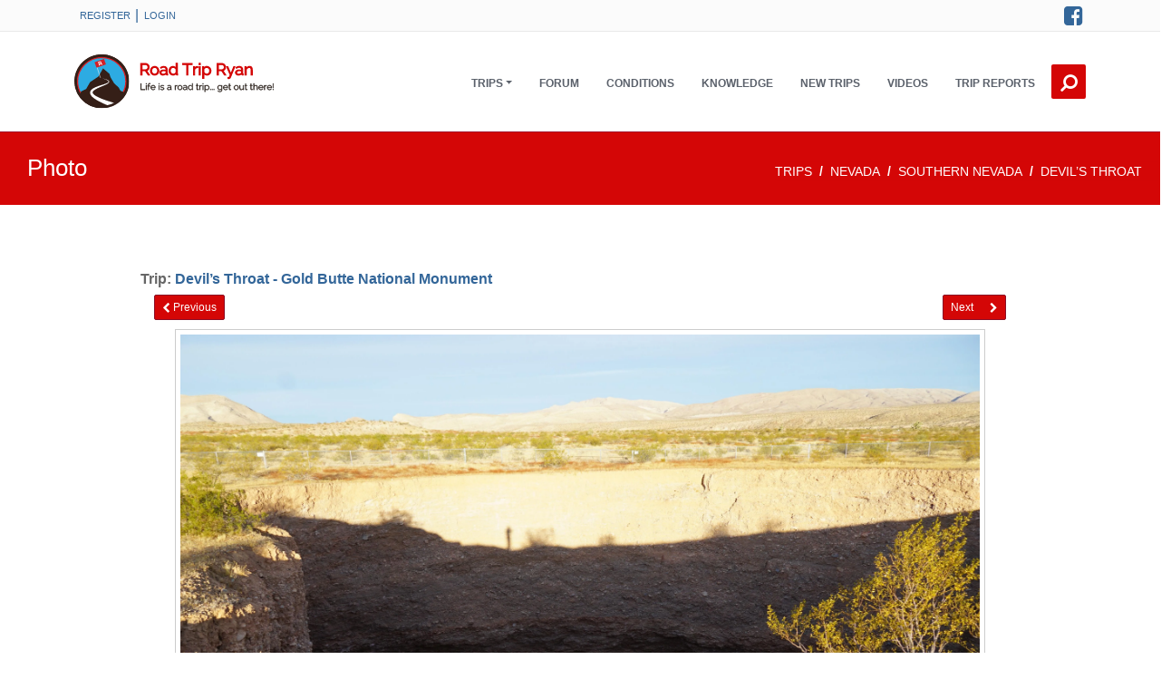

--- FILE ---
content_type: text/html;charset=UTF-8
request_url: https://www.roadtripryan.com/go/tripimage/showphoto/yg0W
body_size: 6249
content:
<!DOCTYPE html>
<html xmlns="http://www.w3.org/1999/xhtml" lang="en">
    <head>
        <link rel="shortcut icon" href="/favicon.ico"/>
        
        <title>Peering into the Devil&#39;s Throat Abyss - Devil’s Throat - Gold Butte National Monument - Road Trip Ryan</title>
        <meta charset="utf-8"/>
        <meta name="viewport" content="width=device-width, initial-scale=1.0"/>
        <meta http-equiv="X-UA-Compatible" content="IE=edge"/>
        <meta property="fb:app_id" content="207998127880"/>
        <meta name="csrf-token" content="wC-_iO740sa18nxvypHWqdpOFoaSGTg-8iWoVmtNC8n5S3vCpB_e7ozIt6CYwx9d_LzinOJ5O7-jLF0TxRLLZlt0Pa2bLkin">
	    <meta name="robots" content="max-image-preview:large">
        <link href="https://cdn.jsdelivr.net/npm/bootstrap@5.3.3/dist/css/bootstrap.min.css" rel="stylesheet" integrity="sha384-QWTKZyjpPEjISv5WaRU9OFeRpok6YctnYmDr5pNlyT2bRjXh0JMhjY6hW+ALEwIH" crossorigin="anonymous">
        <link href="/go/static/A.assets,,_css,,_theme-style.roadtripryan.min.css+font-awesome,,_css,,_font-awesome.min.css+assets,,_css,,_roadtripryan.css+css,,_jquery-comments.css,Mcc.AsS6fw-XqF.css.pagespeed.cf.zyIulDcLh4.css" rel="stylesheet"/>
        
        
        <script src="/go/static/js/jquery.min.js.pagespeed.jm.Y8jX7FH_5H.js"></script>
        <meta http-equiv="Content-Type" content="text/html; charset=UTF-8"/>
        
        
        <link rel="canonical" href="https://www.roadtripryan.com/go/tripimage/showphoto/yg0W"/>
    </head>


    <!-- ======== @Region: body ======== -->
    <body class="page page-elements-navs navbar-layout-default">

        <!-- ======== @Region: #header ======== -->
        <div id="header">
            <!--Branding & Navigation Region-->

            <!--Header upper region-->
            <div class="header-upper" style="background-color: #fbfbfb">
                <!-- all direct children of the .header-inner element will be vertically aligned with each other you can override all the behaviours using the flexbox utilities (flexbox.htm) All elements with .header-brand & .header-block-flex wrappers will automatically be aligned inline & vertically using flexbox, this can be overridden using the flexbox utilities (flexbox.htm) Use .header-block to stack elements within on small screen & "float" on larger screens use .flex-first or/and .flex-last classes to make an element show first or last within .header-inner or .headr-block elements -->
                <div class="header-inner container">
                    <!--user menu-->
                    <div class="header-block-flex flex-first mr-auto">
                        <nav class="nav nav-sm header-block-flex">
                                <a class="nav-link text-xs text-uppercase" href="/go/register/index">Register</a> |
                                <a class="nav-link text-xs text-uppercase" href="/go/login?spring-security-redirect=/tripimage/showphoto/yg0W">Login</a>
                        </nav>
                        
                    </div>
                    <!--social media icons-->
                    <div class="nav nav-icons header-block flex-last">
                        <a href="https://www.facebook.com/roadtripryan" class="nav-link"> <i class="fa fa-facebook-square icon-1x"></i> <span class="sr-only">Facebook</span> </a>
                    </div>
                </div>
            </div>
            <div data-toggle="sticky">

                <!--Header search region - hidden by default -->
                <div class="header-search collapse" id="search">
                    <form class="search-form container" action="/go/searchable" method="get">
                        <input type="text" name="q" class="form-control search" value="" placeholder="Search"/>
                        <button type="submit" class="btn btn-link"><span class="sr-only">Search </span><i class="fa fa-search fa-flip-horizontal search-icon"></i></button>
                        <button type="button" class="btn btn-link close-btn" data-toggle="search-form-close"><span class="sr-only">Close </span><i class="fa fa-times search-icon"></i></button>
                    </form>
                </div>

                <!--Header & Branding region-->
                <div class="header">
                    <!-- all direct children of the .header-inner element will be vertically aligned with each other you can override all the behaviours using the flexbox utilities (flexbox.htm) All elements with .header-brand & .header-block-flex wrappers will automatically be aligned inline & vertically using flexbox, this can be overridden using the flexbox utilities (flexbox.htm) Use .header-block to stack elements within on small screen & "float" on larger screens use .flex-first or/and .flex-last classes to make an element show first or last within .header-inner or .headr-block elements -->
                    <div class="header-inner container">
                        <!--branding/logo -->
                        <div class="header-brand flex-first">
                            <a href="/go/">
                                <img class="roadtripryanlogo" src="/go/static/images/roadtripryan-logo.svg" alt="RoadTripRyan" width="200" onerror="this.src='/go/static/images/roadtripryan.jpg'"/>
                            </a>
                        </div>
                        <!-- other header content -->
                        <div class="header-block  order-5">

                            <!--Search trigger -->
                            <a href="#search" aria-label="Search this site." class="btn-search btn btn-icon btn-link header-btn float-right flex-last" data-toggle="search-form" data-target=".header-search"><i class="fa fa-search fa-flip-horizontal search-icon"></i></a>

                            <!-- mobile collapse menu button - data-toggle="collapse" = default BS menu - data-toggle="jpanel-menu" = jPanel Menu - data-toggle="overlay" = Overlay Menu -->
                            <a href="#top" class="btn btn-link btn-icon header-btn float-right d-lg-none" data-toggle="jpanel-menu" data-target=".navbar-main" data-direction="right" aria-label="Open Menu"> <i class="fa fa-bars"></i> </a>
                        </div>

                        <div class="navbar navbar-expand-md">
                            <!--everything within this div is collapsed on mobile-->
                            <div class="navbar-main collapse">
                                <!--main navigation-->
                                <ul class="nav navbar-nav float-lg-right dropdown-effect-fade">
                                    <!-- Trips -->
                                    <li class="nav-item d-lg-none">
                                        <a href="/go/trips/" class="nav-link">Trips</a>
                                    </li>
                                    <li class="nav-item dropdown d-none d-lg-block">
                                        <a id="tripDownLink" href="#" class="nav-link dropdown-toggle" data-bs-toggle="dropdown" aria-expanded="false" role="button" data-hover="dropdown">Trips</a>
                                        <!-- Menu -->
                                        <div class="dropdown-menu" aria-labelledby="tripDownLink">
                                            <a href="/go/map/" class="dropdown-item">Overview Map</a>
                                            <a href="/go/tag/showtag/county highpoint" class="dropdown-item">Utah County Highpoints</a>
                                            <a href="/go/a/utah/zion" class="dropdown-item">Zion</a>
                                            <a href="/go/a/utah/moab" class="dropdown-item">Moab</a>
                                            <a href="/go/a/utah/escalante" class="dropdown-item">Escalante</a>
                                            <a href="/go/a/utah/north-wash" class="dropdown-item">North Wash</a>
                                            <a href="/go/trips/" class="dropdown-item">More...</a>
                                        </div>
                                    </li>

                                    <!-- Forum -->
                                    <li class="nav-item">
                                        <a href="https://forum.roadtripryan.com" class="nav-link">Forum</a>
                                    </li>

                                    <li class="nav-item">
                                        <a href="/go/conditions/" class="nav-link">Conditions</a>
                                    </li>

                                    <!-- Information -->
                                    <li class="nav-item">
                                        <a href="/go/c/information/" class="nav-link">Knowledge</a>
                                    </li>

                                    <!-- New Additions -->
                                    <li class="nav-item">
                                        <a href="/go/newadditions.html" class="nav-link">New Trips</a>
                                    </li>

                                    <!-- Videos -->
                                    <li class="nav-item">
                                        <a href="/go/videos/index" class="nav-link">Videos</a>
                                    </li>

                                    <!-- Trip Reports -->
                                    <li class="nav-item">
                                        <a href="https://forum.roadtripryan.com/c/trip-reports/7" class="nav-link">Trip Reports</a>
                                    </li>
                                </ul>
                            </div>
                            <!--/.navbar-collapse -->
                        </div>
                    </div>
                </div>
            </div>
        </div>


        <!-- Page header ie - New Additions - What is new -->
        <div class="row page-info d-flex align-items-center">
                <div class="col-12">
                    <h1 class="headerBig" style="font-weight: 300;">
                        Photo
                        
                        
                    </h1>
                    <!-- BreadCrumb -->
                        <nav aria-label="breadcrumb">
                            <ol class="breadcrumb" style="position:relative; top:50%; transform:translate(0,50%); float:right; padding-right: 20px; ">
                                
                                    
                                        
                                        <li class="breadcrumb-item active">
                                            <a href="/go/trips/">trips</a>
                                        </li>
                                    
                                        
                                        <li class="breadcrumb-item active">
                                            <a href="/go/a/nevada/">nevada</a>
                                        </li>
                                    
                                        
                                        <li class="breadcrumb-item active">
                                            <a href="/go/a/nevada/southern-nevada/">southern nevada</a>
                                        </li>
                                    
                                        
                                        <li class="breadcrumb-item active">
                                            <a href="/go/t/nevada/southern-nevada/devil-s-throat">Devil’s Throat </a>
                                        </li>
                                    
                                
                            </ol>
                        </nav>
                    </div>
            </div>






    <div class="content" style="margin: 0 auto; min-height: 500px; padding-top: 40px; padding-bottom: 20px;">
        <div class="fixedWidthCenterContent" id="page_content" style="margin-top: 30px">
    <div>
        

        <div style="font-weight:bold;">Trip: <a href="/go/t/nevada/southern-nevada/devil-s-throat#beta_photos">Devil’s Throat - Gold Butte National Monument</a>
        </div>
        <div class="row d-flex justify-content-between" style="padding-top: 5px; padding-left: 15px; padding-right: 15px;">
                <div class="col-6">
                    <a class="btn btn-sm btn-primary" href="/go/tripimage/showphoto/ALjV">
                        <span class="fa fa-chevron-left"></span> Previous
                    </a>
                </div>
                <div class="col-6 text-end">
                        <a class="btn btn-sm btn-primary" href="/go/tripimage/showphoto/DR8e">Next&nbsp;&nbsp;&nbsp;&nbsp;&nbsp;&nbsp;<span class="fa fa-chevron-right"></span></a>
                </div>
        </div>
        <div id="photoArea" style="min-height: 600px; margin-top: 10px;">
                <div style="text-align: center">
                    <a href="/go/resources/content/nevada/southern-nevada/devil-s-throat/user-submitted/ryancornia-1610045740049.jpg">
                        <img src="/go/resources/content/nevada/southern-nevada/devil-s-throat/user-submitted/ryancornia-1610045740049.jpg" style="max-width: 100%; max-height: 600px; padding: 5px; border-style: solid; border-width: 1px; border-color: #CCCCCC" align="center"/>
                    </a>
                </div>

                <div>
                    

                    


                </div>

                <div style="text-align: center">Peering into the Devil&#39;s Throat Abyss</div>

            <div style="text-align: center">
                <div><!DOCTYPE html>
<html xmlns="http://www.w3.org/1999/xhtml">
<body>


    <span>0</span> <i class="fa fa-thumbs-up"></i>

<script>var likeCount=0;var liked=false;var modelId=8894;var modelClassName="com.roadtripryan.model.TripImage";$(function(){$('.like-button').click(function(){var obj=$(this);if(liked){$.ajax({url:'/go/api/objectlikes',type:'GET',data:{'apiAction':'unlike','objectType':modelClassName,'objectId':modelId},dataType:'json',success:function(data){likeCount--;liked=false;obj.html(likeCount+' <i class="fa fa-thumbs-up"></i> Like');},error:function(request,error){console.log("Request: "+JSON.stringify(request)+" ERROR: "+error);}});}else{$.ajax({url:'/go/api/objectlikes',type:'GET',data:{'apiAction':'like','objectType':modelClassName,'objectId':modelId},dataType:'json',success:function(data){likeCount++;liked=true;obj.html(likeCount+' <i class="fa fa-thumbs-up"></i> Unlike');},error:function(request,error){console.log("Request: "+JSON.stringify(request)+" ERROR: "+error);}});}});});</script>
</body>
</html>
</div>
                <p>
                    <i><span style="font-weight: bold;" class="highlightColor">added by: <a href="/go/profile/show/ryancornia">ryancornia</a>
                </span></i>
                </p>
            </div>


            <div class="row" style="padding: 10px">
                <div style="width: 100%">
<style>ul.child-comments{padding-left:50px}</style>
<div style="width: 100%">
    <h3 id="commentList">Comments</h3>
    <div class="i-section-title">
        <i class="fa fa-pencil">
        </i>
    </div>
</div>
<div style="text-align: center; font-size: 18px; width: 100%; padding-bottom: 20px;">
    <strong>Want to make a comment?  <a href="/go/login?spring-security-redirect=/tripimage/showphoto/yg0W">Login</a> and let yourself be heard.</strong>
</div>
    <div class="row" id="comments" style="width: 100%">

    </div>
    <script type="text/javascript">//<![CDATA[
$.ajaxSetup({headers:{'X-CSRF-TOKEN':$('meta[name="csrf-token"]').attr('content')}});$(function(){var isLoggedIn=false;var className="com.roadtripryan.model.TripImage";var classId=8894;function initComments(){$('#comments').empty().data('comments',null);$('#comments').comments({textareaPlaceholderText:"Add current conditions, questions, or other comments...",profilePictureURL:"/go/profile/avatar_image/"+-1,currentUserId:"anonymousUser",fullname:"anonymousUser",roundProfilePictures:false,textareaRows:1,enableAttachments:false,enableHashtags:true,enablePinging:false,enableDeletingCommentWithReplies:false,readOnly:!isLoggedIn,popularText:'Tagged #conditions',hashtagClicked:function(hashtag){location.hash='tags/'+hashtag},getComments:function(successFunction,error){$.ajax({type:'get',url:'/go/api/comments?modelId='+classId+'&type='+className,success:function(commentsArray){successFunction(commentsArray)},error:error});},postComment:function(commentJSON,success,errorCallback){$.ajax({type:'post',url:'/go/api/comments?modelId='+classId+'&type='+className+'&apiAction=postComment',data:commentJSON,success:function(comment){success(comment)},error:function(data){errorCallback();alert("Error posting comment."+data.responseText);initComments();}});},putComment:function(commentJSON,success,errorCallback){$.ajax({type:'post',url:'/go/api/comments?modelId='+classId+'&type='+className+'&apiAction=putComment&commentId='+commentJSON.id,data:commentJSON,success:function(comment){success(comment)},error:function(data){errorCallback();alert("Error editing comment. "+data.responseText);initComments();}});},deleteComment:function(commentJSON,success,error){$.ajax({type:'delete',url:'/go/api/comments?apiAction=deleteComment&modelId='+classId+'&type='+className+'&commentId='+commentJSON.id,success:success,error:error});},upvoteComment:function(commentJSON,success,error){var commentURL='/go/api/comments?apiAction=upvote&modelId='+classId+'&type='+className+'&commentId='+commentJSON.id;if(commentJSON.userHasUpvoted){$.ajax({type:'post',url:commentURL,data:{comment:commentJSON.id},success:function(){success(commentJSON)},error:error});}else{$.ajax({type:'delete',url:commentURL,success:function(){success(commentJSON)},error:error});}}});}initComments();});
//]]></script>
</div>
            </div>

        </div>
    </div>
 </div>
    </div>
        <!-- ======== @Region: #footer ======== -->
        <footer id="footer" style="padding-top: 0px;">
            <div class="footer-image" style=" width: 100%; padding-top: 30px; ">
                <div class="row d-flex" style="max-width: 1200px; margin: auto">
                    <div class="col-lg-8">
                        <div class="row">
                            <div class="col-6 col-md-3">
                                <span class="content-style3-title highlightColor" style="font-weight: bold">
                                    Areas
                                </span>
                                <ul class="list-unstyled footer-links">
                                    <li><a href="/go/a/utah/capitol-reef">Capitol Reef</a></li>
                                    <li><a href="/go/a/utah/cedar-mesa">Cedar Mesa</a></li>
                                    <li><a href="/go/a/utah/escalante">Escalante/Bryce</a></li>
                                    <li><a href="/go/a/arizona/grand-canyon">Grand Canyon</a></li>
                                    <li><a href="/go/a/utah/powell">Lake Powell</a></li>
                                    <li><a href="/go/a/utah/moab">Moab</a></li>
                                </ul>
                            </div>
                            <div class="col-6 col-md-3">
                                <span class="content-style3-title highlightColor">
                                    &nbsp;&nbsp;
                                </span>
                                <ul class="list-unstyled footer-links">
                                    <li><a href="/go/a/utah/north-wash">North Wash</a></li>
                                    <li><a href="/go/a/utah/northern-utah">Northern Utah</a></li>
                                    <li><a href="/go/a/wyoming/north-west-wyoming">NW Wyoming</a></li>
                                    <li><a href="/go/a/other/odds-and-ends-area">Odds &amp; Ends</a></li>
                                    <li><a href="/go/a/wyoming/reddesert">Red Desert</a></li>
                                    <li><a href="/go/a/utah/robbers-roost">Robbers Roost</a></li>
                                </ul>
                            </div>
                            <div class="col-6 col-md-3">
                                 <span class="content-style3-title highlightColor">
                                    &nbsp;&nbsp;
                                </span>
                                <ul class="list-unstyled footer-links">
                                    <li><a href="/go/a/utah/san-rafael-swell">San Rafael Swell</a></li>
                                    <li><a href="/go/a/utah/wasatch">Wasatch Front</a></li>
                                    <li><a href="/go/a/utah/westdesert">West Desert</a></li>
                                    <li><a href="/go/a/utah/zion">Zion/SW Utah</a></li>
                                </ul>
                            </div>
                            <div class="col-6 col-md-3">
                                <span class="content-style3-title highlightColor" style="font-weight: bold">
                                    Links
                                </span>
                                <ul class="list-unstyled footer-links">
                                    <li><a href="/go/about.html">About</a></li>
                                    <li><a href="/go/c/information/">Knowledge</a> &amp; <a href="/go/c/basic-and-technical-info/frequently-asked-questions">F.A.Q.</a></li>
                                    <li><a href="/go/disclaimer">Disclaimer</a></li>
                                    <li><a href="/go/tripguide">iOS/Android</a></li>
                                    <li><a href="https://www.facebook.com/roadtripryan" target="_blank">
                                        <i class="fa fa-facebook-square"></i> Facebook</a></li>
                                    <li><a href="/go/terms.html" target="_blank">Terms &amp; Conditions</a></li>

                                </ul>
                            </div>
                        </div>
                    </div>

                    <div class="col-lg-4">
                        <span class="highlightColor content-style3-title" style="font-weight: bold">
                            Trips of the Moment
                        </span>
                        <div class="footer-content">
                            <div class="container">
                                <div class="row">
                                    <div style="width: 300px;">
                                        <div style="width: 85px; padding-bottom: 5px; display:inline-block;">
                                            <a href="/go/t/utah/moab/devils-garden-landscape-arch">
                                                <img src="/go/tripimage/squareimage/KPVP?size=85" height="85" width="85" alt="Devils Garden And Landscape Arch - Arches"/>
                                            </a>
                                        </div>
                                        <div style="width: 85px; padding-bottom: 5px; display:inline-block;">
                                            <a href="/go/t/utah/san-rafael-swell/little-wild-horse-bell-canyon">
                                                <img src="/go/tripimage/squareimage/NKa?size=85" height="85" width="85" alt="Little Wild Horse Canyon / Bell Canyon - San Rafael Swell"/>
                                            </a>
                                        </div>
                                        <div style="width: 85px; padding-bottom: 5px; display:inline-block;">
                                            <a href="/go/t/utah/westdesert/sinkhole">
                                                <img src="/go/tripimage/squareimage/kwv7?size=85" height="85" width="85" alt="West Desert Sinkhole - House Range"/>
                                            </a>
                                        </div>
                                        <div style="width: 85px; padding-bottom: 5px; display:inline-block;">
                                            <a href="/go/t/utah/san-rafael-swell/cottonwood-wash-spring-panel">
                                                <img src="/go/tripimage/squareimage/yDmD?size=85" height="85" width="85" alt="Cottonwood Wash Spring Panel - Eastern Reef"/>
                                            </a>
                                        </div>
                                        <div style="width: 85px; padding-bottom: 5px; display:inline-block;">
                                            <a href="/go/t/nevada/southern-nevada/guzzler-panel">
                                                <img src="/go/tripimage/squareimage/7x9o?size=85" height="85" width="85" alt="Guzzler Panel - Basin and Range Monument"/>
                                            </a>
                                        </div>
                                        <div style="width: 85px; padding-bottom: 5px; display:inline-block;">
                                            <a href="/go/t/utah/moab/-bartlett-rock-art-panel">
                                                <img src="/go/tripimage/squareimage/z1xX?size=85" height="85" width="85" alt="Bartlett Rock Art Panel - Moab North"/>
                                            </a>
                                        </div>
                                    </div>
                                </div>
                            </div>
                        </div>
                    </div>

                </div>

                <hr class="my-4 hr-white op-1"/>
            </div>
            <div>
                <div class="subfooter text-sm text-center">
                    &copy; 2006-<span>2026</span> Road Trip Ryan, LLC (www.roadtripryan.com), All Rights Reserved
                </div>
            </div>
            <a href="#top" class="btn btn-icon btn-inverse pos-fixed pos-b pos-r mr-3 mb-3 scroll-state-hidden hidden-md-down" title="Back to top" data-scroll="scroll-state"><i class="fa fa-chevron-up"></i></a>
        </footer>


        <script src="https://cdn.jsdelivr.net/npm/@popperjs/core@2.11.8/dist/umd/popper.min.js" integrity="sha384-I7E8VVD/ismYTF4hNIPjVp/Zjvgyol6VFvRkX/vR+Vc4jQkC+hVqc2pM8ODewa9r" crossorigin="anonymous"></script>
        <script src="https://cdn.jsdelivr.net/npm/bootstrap@5.3.3/dist/js/bootstrap.min.js" integrity="sha384-0pUGZvbkm6XF6gxjEnlmuGrJXVbNuzT9qBBavbLwCsOGabYfZo0T0to5eqruptLy" crossorigin="anonymous"></script>
        <script src="/go/static/assets/js/script.js.pagespeed.jm.n2PTHqhdt8.js"></script>
        
    <script src="/go/static/js/jquery-comments.js.pagespeed.jm.i6hKwJu8Sv.js"></script>

        <!-- Global site tag (gtag.js) - Google Analytics -->
        <script async src="https://www.googletagmanager.com/gtag/js?id=UA-4824539-1"></script>
        <script>window.dataLayer=window.dataLayer||[];function gtag(){dataLayer.push(arguments);}gtag('js',new Date());gtag('config','UA-4824539-1');</script>
</body>
</html>
